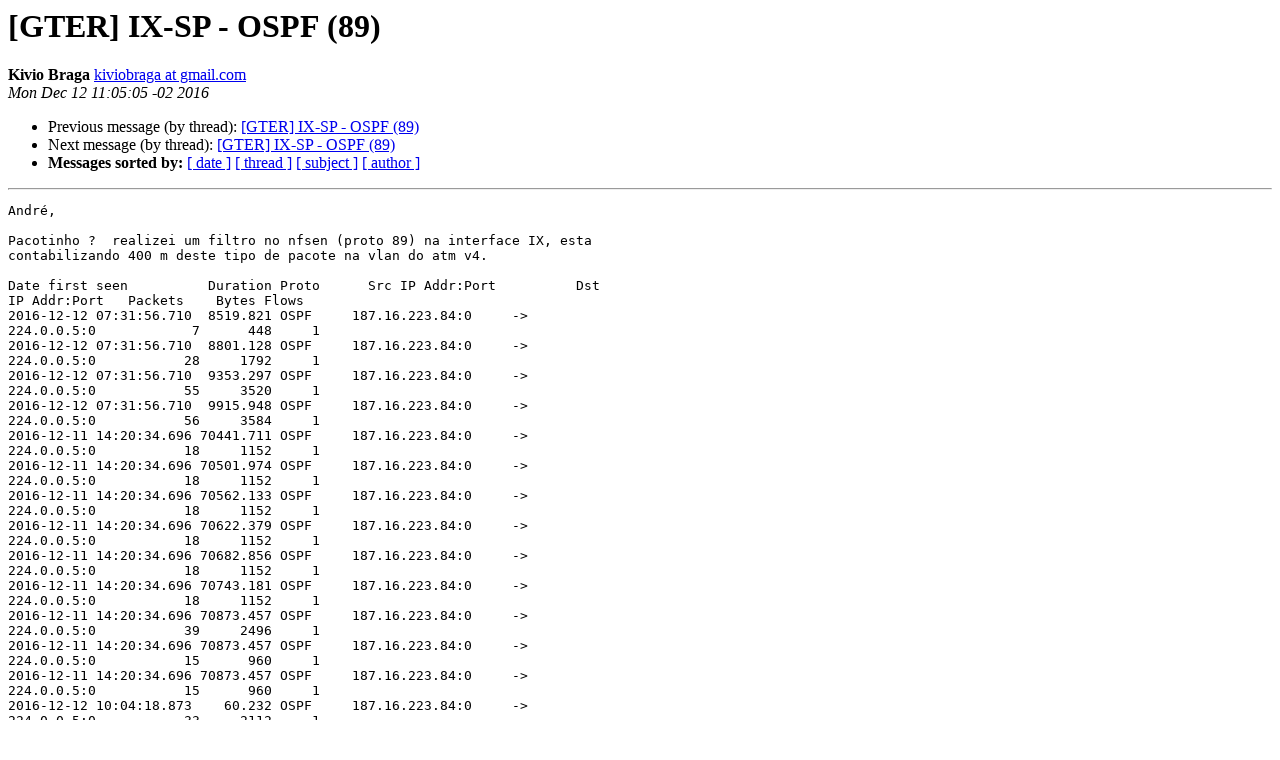

--- FILE ---
content_type: text/html
request_url: https://eng.registro.br/pipermail/gter/2016-December/066529.html
body_size: 4916
content:
<!DOCTYPE HTML PUBLIC "-//W3C//DTD HTML 4.01 Transitional//EN">
<HTML>
 <HEAD>
   <TITLE> [GTER] IX-SP - OSPF (89)
   </TITLE>
   <LINK REL="Index" HREF="index.html" >
   <LINK REL="made" HREF="mailto:gter%40eng.registro.br?Subject=Re%3A%20%5BGTER%5D%20IX-SP%20-%20OSPF%20%2889%29&In-Reply-To=%3CCAFdmQsqXnBdwcNR0MbkkyYsSAjKjgnJDSBhJp1OYFobktWqbPA%40mail.gmail.com%3E">
   <META NAME="robots" CONTENT="index,nofollow">
   <style type="text/css">
       pre {
           white-space: pre-wrap;       /* css-2.1, curent FF, Opera, Safari */
           }
   </style>
   <META http-equiv="Content-Type" content="text/html; charset=us-ascii">
   <LINK REL="Previous"  HREF="066525.html">
   <LINK REL="Next"  HREF="066531.html">
 </HEAD>
 <BODY BGCOLOR="#ffffff">
   <H1>[GTER] IX-SP - OSPF (89)</H1>
    <B>Kivio Braga</B> 
    <A HREF="mailto:gter%40eng.registro.br?Subject=Re%3A%20%5BGTER%5D%20IX-SP%20-%20OSPF%20%2889%29&In-Reply-To=%3CCAFdmQsqXnBdwcNR0MbkkyYsSAjKjgnJDSBhJp1OYFobktWqbPA%40mail.gmail.com%3E"
       TITLE="[GTER] IX-SP - OSPF (89)">kiviobraga at gmail.com
       </A><BR>
    <I>Mon Dec 12 11:05:05 -02 2016</I>
    <P><UL>
        <LI>Previous message (by thread): <A HREF="066525.html">[GTER] IX-SP - OSPF (89)
</A></li>
        <LI>Next message (by thread): <A HREF="066531.html">[GTER] IX-SP - OSPF (89)
</A></li>
         <LI> <B>Messages sorted by:</B> 
              <a href="date.html#66529">[ date ]</a>
              <a href="thread.html#66529">[ thread ]</a>
              <a href="subject.html#66529">[ subject ]</a>
              <a href="author.html#66529">[ author ]</a>
         </LI>
       </UL>
    <HR>  
<!--beginarticle-->
<PRE>Andr&#233;,

&#8203;Pacotinho ?  realizei um filtro no nfsen (proto 89) na interface IX, esta
contabilizando 400 m&#8203; deste tipo de pacote na vlan do atm v4.

Date first seen          Duration Proto      Src IP Addr:Port          Dst
IP Addr:Port   Packets    Bytes Flows
2016-12-12 07:31:56.710  8519.821 OSPF     187.16.223.84:0     -&gt;
224.0.0.5:0            7      448     1
2016-12-12 07:31:56.710  8801.128 OSPF     187.16.223.84:0     -&gt;
224.0.0.5:0           28     1792     1
2016-12-12 07:31:56.710  9353.297 OSPF     187.16.223.84:0     -&gt;
224.0.0.5:0           55     3520     1
2016-12-12 07:31:56.710  9915.948 OSPF     187.16.223.84:0     -&gt;
224.0.0.5:0           56     3584     1
2016-12-11 14:20:34.696 70441.711 OSPF     187.16.223.84:0     -&gt;
224.0.0.5:0           18     1152     1
2016-12-11 14:20:34.696 70501.974 OSPF     187.16.223.84:0     -&gt;
224.0.0.5:0           18     1152     1
2016-12-11 14:20:34.696 70562.133 OSPF     187.16.223.84:0     -&gt;
224.0.0.5:0           18     1152     1
2016-12-11 14:20:34.696 70622.379 OSPF     187.16.223.84:0     -&gt;
224.0.0.5:0           18     1152     1
2016-12-11 14:20:34.696 70682.856 OSPF     187.16.223.84:0     -&gt;
224.0.0.5:0           18     1152     1
2016-12-11 14:20:34.696 70743.181 OSPF     187.16.223.84:0     -&gt;
224.0.0.5:0           18     1152     1
2016-12-11 14:20:34.696 70873.457 OSPF     187.16.223.84:0     -&gt;
224.0.0.5:0           39     2496     1
2016-12-11 14:20:34.696 70873.457 OSPF     187.16.223.84:0     -&gt;
224.0.0.5:0           15      960     1
2016-12-11 14:20:34.696 70873.457 OSPF     187.16.223.84:0     -&gt;
224.0.0.5:0           15      960     1
2016-12-12 10:04:18.873    60.232 OSPF     187.16.223.84:0     -&gt;
224.0.0.5:0           33     2112     1
2016-12-12 10:04:18.873   230.987 OSPF     187.16.223.84:0     -&gt;
224.0.0.5:0           54     3456     1
2016-12-12 10:04:18.873   230.987 OSPF     187.16.223.84:0     -&gt;
224.0.0.5:0           12      768     1
2016-12-12 10:04:18.873   331.469 OSPF     187.16.223.84:0     -&gt;
224.0.0.5:0           15      960     1
2016-12-12 10:04:18.873   663.158 OSPF     187.16.223.84:0     -&gt;
224.0.0.5:0          102     6528     1&#8203;


--
K&#237;vio Fernandes Braga

2016-12-12 10:20 GMT-02:00 Andr&#233; Carlim &lt;<A HREF="https://eng.registro.br/mailman/listinfo/gter">andre at stubnet.info</A>&gt;:

&gt;<i> Eu tamb&#233;m estou recebendo pacotinhos OSPFv2 desse cidad&#227;o, ele n&#227;o poderia
</I>&gt;<i> ter OSPF ativado na interface dele.
</I>&gt;<i>
</I>&gt;<i> ---
</I>&gt;<i>
</I>&gt;<i> Atenciosamente,
</I>&gt;<i> Andr&#233; Carlim
</I>&gt;<i> StubNetwork
</I>&gt;<i>
</I>&gt;<i>
</I>
</PRE>

<!--endarticle-->
    <HR>
    <P><UL>
        <!--threads-->
	<LI>Previous message (by thread): <A HREF="066525.html">[GTER] IX-SP - OSPF (89)
</A></li>
	<LI>Next message (by thread): <A HREF="066531.html">[GTER] IX-SP - OSPF (89)
</A></li>
         <LI> <B>Messages sorted by:</B> 
              <a href="date.html#66529">[ date ]</a>
              <a href="thread.html#66529">[ thread ]</a>
              <a href="subject.html#66529">[ subject ]</a>
              <a href="author.html#66529">[ author ]</a>
         </LI>
       </UL>

<hr>
<a href="https://eng.registro.br/mailman/listinfo/gter">More information about the gter
mailing list</a><br>
</body></html>
